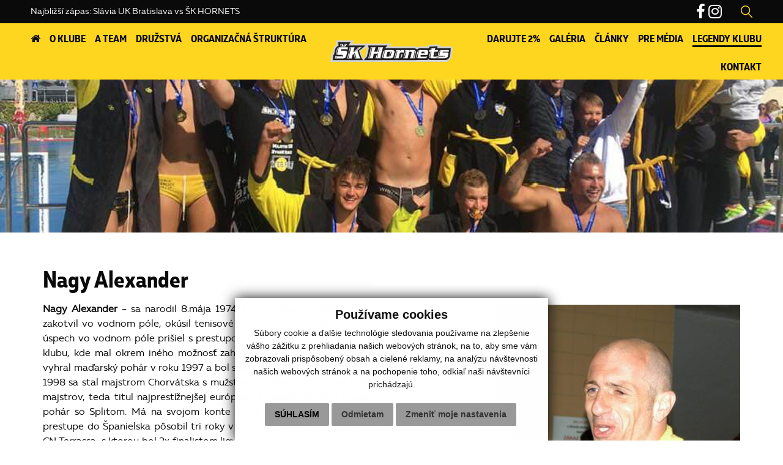

--- FILE ---
content_type: text/html; charset=UTF-8
request_url: https://www.hornets.sk/nagy-alexander
body_size: 7000
content:
<!DOCTYPE html>
<html lang="sk">
  <head>
  <meta charset="utf-8" />
  <meta http-equiv="X-UA-Compatible" content="IE=edge">
    <title>Nagy Alexander | ŠK Hornets Košice</title>
    <meta name="viewport" content="width=device-width, initial-scale=1.0, maximum-scale=1.0, user-scalable=no">
    <link href="/design/css/bootstrap.css" rel="stylesheet" />
    <link href="/design/css/font-awesome.min.css" rel="stylesheet" />
    <link href="/design/css/hover.css" rel="stylesheet" />
    <link href="/design/css/animate.css" rel="stylesheet" />
	<link href="/design/css/app.css" rel="stylesheet">
    <link href="/design/css/main_theme.css?v=5" rel="stylesheet" />
	<!-- Cookie -->
	<link href="/design/css/cookieDesign.css" rel="stylesheet">
    <meta name="robots" content="index, follow" />
    <meta name="description" content="Vitajte na stránkach ŠK ČH Hornets Košice." />
    <meta name="keywords" content="sk hornets, hornets, kosice, vodne polo, water polo" />
    <meta name="author" content="webex.sk" />
    <link rel="shortcut icon" href="/design/favicon.ico" />
	<link rel='stylesheet' href='https://cdnjs.cloudflare.com/ajax/libs/OwlCarousel2/2.3.4/assets/owl.carousel.min.css'>
	<link rel='stylesheet' href='https://cdnjs.cloudflare.com/ajax/libs/OwlCarousel2/2.3.4/assets/owl.theme.default.min.css'>
	<script src="/design/js/modernizr.custom.js"></script>
	<!-- for Facebook -->
	<meta property="og:title" content="ŠK ČH Hornets Košice | Nagy Alexander" />
	<meta property="og:type" content="article" />
	<meta property="og:image" content="https://www.hornets.sk/design/images/slider01.jpg" />
	<meta property="og:url" content="https://www.hornets.sk/nagy-alexander" />
	<meta property="og:description" content="" />
	<!-- for Facebook -->
	<!--[if lt IE 9]>
	  <script src="https://oss.maxcdn.com/libs/html5shiv/3.7.0/html5shiv.js"></script>
	  <script src="https://oss.maxcdn.com/libs/respond.js/1.3.0/respond.min.js"></script>
	<![endif]-->
	<script src="//code.jquery.com/jquery-1.11.1.min.js"></script>
	<script type="text/javascript" src="rse/jscripts/jquery.form.js"></script>
	<script type="text/javascript" src="rse/jscripts/fancybox-3/dist/jquery.fancybox.min.js"></script>
	<script type="text/javascript" src="rse/jscripts/md5.js"></script>
	<link rel="stylesheet" href="rse/jscripts/fancybox-3/dist/jquery.fancybox.min.css" type="text/css" media="screen" />
	<script src="design/js/bootstrap.min.js"></script>
	<script type="text/javascript" src="rse/jscripts/init.js"></script>
	<script src="rse/jscripts/rslider/responsiveslides.js"></script>
	<!-- Analytics 21 -->
	<!-- Global site tag (gtag.js) - Google Analytics -->
	<script type="text/plain" cookie-consent="tracking" async src="https://www.googletagmanager.com/gtag/js?id=UA-155986869-1"></script>
	<script type="text/plain" cookie-consent="tracking">
	  window.dataLayer = window.dataLayer || [];
	  function gtag(){dataLayer.push(arguments);}
	  gtag('js', new Date());
	  gtag('config', 'UA-155986869-1');
	</script>
	<link rel="stylesheet" type="text/css" href="https://cdn.jsdelivr.net/npm/cookieconsent@3/build/cookieconsent.min.css" />
</head>
<body>
<div class="content">
<header class="container-fluid box_padding header_top">
<div class="row">
<div class="col-sm-9 header_top_match">
<div class="novinka_box"><ul>
		<p>Najbližší zápas: <span class="hdm_team_a">Slávia UK Bratislava</span> vs <span class="hdm_team_b">ŠK HORNETS</span></span>
		</p>
    </ul></div></div>
<div class="col-sm-3 header_top_nav">
<ul>
<li><a rel="nofollow" target="_blank" href="https://www.facebook.com/skhornets/"><i class='fa fa-facebook'></i></a></li><li><a rel="nofollow" target="_blank" href="https://www.instagram.com/sk_hornets_kosice/?hl=sk  "><i class='fa fa-instagram'></i></a></li></ul>
</div>
</div>
<button class="header_search" id="trigger-overlay"><img src="/design/images/img-header-search.svg" class="img-responsive" alt="Hľadať" /></button>
</header><!-- /HEADER-TOP-->
<nav class="container-fluid box_padding navigation">
<div class="navbar-header navbar-default" role="navigation">
<button type="button" class="navbar-toggle" data-toggle="collapse" data-target=".navbar-ex1-collapse">
<span class="sr-only">Toggle navigation</span>
<span class="icon-bar"></span>
<span class="icon-bar"></span>
<span class="icon-bar"></span>
</button>
</div>
<div class="collapse navbar-collapse navbar-ex1-collapse">
<div class="row">
<div class="col-md-5">
<ul class="nav_in nav_in_left">
<li><a href="/"  class=""><i class='fa fa-home'></i></a></li><li><a href="o-klube"  class="">O klube</a></li><li><a href="a-team"  class="">A team</a></li><li class="dropdown" ><a href="druzstva"  data-toggle="dropdown"  class="">Družstvá</a><ul class="dropdown-menu"><li><a href="juniori"  class="">Juniori</a></li><li><a href="kadeti"  class="">Kadeti</a></li><li><a href="starsi-ziaci"  class="">Starší žiaci</a></li><li><a href="mladsi-ziaci"  class="">Mladší žiaci</a></li><li><a href="nabor"  class="">Nábor</a></li></ul></li><li><a href="organizacna-struktura"  class="">Organizačná štruktúra</a></li>           
</ul>
</div>
<div class="col-md-5 col-md-offset-2">
<ul class="nav_in nav_in_right navbar-right">     
<li><a href="https://www.hornets.sk/darujte-vase-2-percenta-pre-sk-hornets-kosice-a12-636"  class="">Darujte 2%</a></li><li><a href="galeria"  class="">Galéria</a></li><li><a href="clanky"  class="">Články</a></li><li><a href="pre-media"  class="">Pre média</a></li><li class="dropdown" ><a href="legendy-klubu"  data-toggle="dropdown"  class="hi">Legendy klubu</a><ul class="dropdown-menu"><li><a href="baco-karol-ml"  class="">Bačo Karol ml.</a></li><li><a href="baco-karol-st"  class="">Bačo Karol st.</a></li><li><a href="bottlik-ladislav"  class="">Bottlik Ladislav</a></li><li><a href="dabrovsky-stefan-marian"  class="">Dabrovský Štefan Marián</a></li><li><a href="kaid-robert"  class="">Kaid Róbert</a></li><li><a href="nagy-alexander"  class="hi">Nagy Alexander</a></li><li><a href="nizny-peter"  class="">Nižný Peter</a></li><li><a href="polacik-roman"  class="">Poláčik Roman</a></li><li><a href="veszelits-peter"  class="">Veszelits Peter</a></li><li><a href="vidumansky-ladislav-st"  class="">Vidumanský Ladislav st.</a></li></ul></li><li><a href="kontakt"  class="">Kontakt</a></li>       
</ul>
</div>
</div>
</div>
<div class="main_logo"><a href="/"><img src="/design/images/main_logo.png" class="img-responsive center-block" alt="ŠK ČH Hornets Košice" /></a></div>
</nav><!-- /MAIN-NAVIGATION-->
<div class="rslider_wrapper rslider_wrapper_in">
  <ul class="rslides" id="slider1">
  <li class="rslides_li"><div class="rslider_img" style="background-image:url('imgcache/e-img-1.jpg?v=1578651458');">&nbsp;</div></li>  </ul>
  <script>
    $(function () {
      $("#slider1").responsiveSlides({
        auto: true,
        pager: false,
        nav: false,
        speed: 500,
        prevText: "<i class='fa fa-angle-left'></i>",
        nextText: "<i class='fa fa-angle-right'></i>",
        namespace: "callbacks",
        before: function () {
          $('.events').append("<li>before event fired.</li>");
        },
        after: function () {
          $('.events').append("<li>after event fired.</li>");
        }
      });
    });
  </script>
  </div><!-- /SLIDER-->
<section class="container_x1">
<div class="container">
<div class="vnutro">
<h1>Nagy Alexander</h1>
<div class="e2_htmlcontent"><p style="text-align: justify;">
	<a href="imgcache/e-img-208.jpg"><img alt="" class="vpravo" src="imgcache/e-img-208.jpg" style="width: 150px; height: 197px;" /></a></p>
<p style="text-align: justify;">
	<strong>Nagy Alexander -&nbsp;</strong>sa narodil 8.m&aacute;ja 1974 a mal k &scaron;portu bl&iacute;zko už od &uacute;tleho detstva. Prv než zakotvil vo vodnom p&oacute;le, ok&uacute;sil tenisov&eacute; dvorce, plaveck&eacute; baz&eacute;ny i p&aacute;dy pri džude. Prv&yacute; veľk&yacute; &uacute;spech vo vodnom p&oacute;le pri&scaron;iel s prestupom do Ferencv&aacute;rosu Budape&scaron;ť, &scaron;pičkov&eacute;ho eur&oacute;pskeho klubu, kde mal okrem in&eacute;ho možnosť zahrať si i s piatimi olympijsk&yacute;mi v&iacute;ťazmi. S t&yacute;mto t&iacute;mom vyhral maďarsk&yacute; poh&aacute;r v roku 1997 a bol s n&iacute;m aj druh&yacute; v LEN Trophy v Eur&oacute;pskom poh&aacute;ri. V roku 1998 sa stal majstrom Chorv&aacute;tska s mužstvom PO&Scaron;K Split, v roku 1999 titul Eur&oacute;pskeho poh&aacute;ra majstrov, teda titul najprest&iacute;žnej&scaron;ej eur&oacute;pskej klubovej s&uacute;ťaže a v roku 2000 vyhral chorv&aacute;tsky poh&aacute;r so Splitom. M&aacute; na svojom konte &uacute;časť na OH v austr&aacute;lskom Sydney v roku 2000. Po prestupe do &Scaron;panielska p&ocirc;sobil tri roky v mužstve Mediterrani Barcelona a &scaron;esť rokov p&ocirc;sobil v CN Terrassa, s ktorou bol 3x finalistom ligy. Je viťazom katal&aacute;nskeho poh&aacute;ra s Terrassou.&nbsp; V sez&oacute;ne 2009/2010 bol kapit&aacute;nom ČH Hornets Ko&scaron;ice, s ktor&yacute;m sa mu podarilo z&iacute;skať majstrovsk&yacute; titul. Svoju bohat&uacute; kari&eacute;ru ukončil ako 41-ročn&yacute; a pri vodnom p&oacute;le zostal v Hornets ako asistent hlavn&eacute;ho tr&eacute;nera Karola Bača ml., s ktor&yacute;m z&iacute;skal striebro a majstrovsk&yacute; titul.</p>
</div>
</div><!-- ........................../VNUTRO.......................... -->
</div>
</section>
<div class="container-fluid text-center partners_wrapper"> <div class="text-center title_box box_margin"><h3>
	Sponzori klubu</h3>
</div> <ul class="partners partners_main box_margin"><li><a href="https://www.kosice.sk/sk" target="_blank"><img src="imgcache/httpswwwkosicesksk-e-img-946-4-250-100-0-ffffff.png?v=1763827265" class="img-responsive" alt="" /></a></li><li><a href="https://mincrs.sk/financovanie-sportu-v-roku-2025/" target="_blank"><img src="imgcache/httpsmincrsskfinancovanie-sportu-v-roku-2025-e-img-947-4-250-100-0-ffffff.png?v=1763827324" class="img-responsive" alt="" /></a></li><li><a href="https://www.stabilita.sk/sk/" target="_blank"><img src="imgcache/stabilita-e-img-244-4-250-100-0-ffffff.png?v=1591358005" class="img-responsive" alt="" /></a></li><li><a href="http://www.montrur.sk/" target="_blank"><img src="imgcache/montrur-e-img-236-4-250-100-0-ffffff.png?v=1591358005" class="img-responsive" alt="" /></a></li><li><a href="https://stihl.sk/" target="_blank"><img src="imgcache/stihl-e-img-237-4-250-100-0-ffffff.png?v=1591358005" class="img-responsive" alt="" /></a></li><li><a href="https://www.cameacar.sk/" target="_blank"><img src="imgcache/camea-car-e-img-235-4-250-100-0-ffffff.png?v=1591358005" class="img-responsive" alt="" /></a></li><li><a href="https://www.facebook.com/DUCIKAVIAREN" target="_blank"><img src="imgcache/duci-kaviaren-e-img-238-4-250-100-0-ffffff.png?v=1591358005" class="img-responsive" alt="" /></a></li></ul> <div class="text-center title_box box_margin"><h3>
	Reklamn&iacute; partneri</h3>
</div> <ul class="partners"><li><a href="https://www.hotel-yasmin.sk/sk/" target="_blank"><img src="imgcache/hotel-yasmin-e-img-239-4-250-100-0-ffffff.png?v=1591358005" class="img-responsive" alt="" /></a></li><li><a href="https://www.nomiland.sk" target="_blank"><img src="imgcache/e-img-603-4-250-100-0-ffffff.png?v=1706912661" class="img-responsive" alt="" /></a></li><li><a href="https://www.rexo.eu" target="_blank"><img src="imgcache/e-img-604-4-250-100-0-ffffff.png?v=1706912661" class="img-responsive" alt="" /></a></li><li><a href="https://www.fenega.sk" target="_blank"><img src="imgcache/e-img-605-4-250-100-0-ffffff.png?v=1706912661" class="img-responsive" alt="" /></a></li><li><a href="https://www.cestykosice.sk" target="_blank"><img src="imgcache/e-img-606-4-250-100-0-ffffff.png?v=1706912661" class="img-responsive" alt="" /></a></li><li><a href="https://farmamix.sk" target="_blank"><img src="imgcache/e-img-607-4-250-100-0-ffffff.png?v=1706912661" class="img-responsive" alt="" /></a></li><li><a href="https://rcargo.sk" target="_blank"><img src="imgcache/e-img-608-4-250-100-0-ffffff.png?v=1706912661" class="img-responsive" alt="" /></a></li><li><a href="http://www.vilocka.sk/" target="_blank"><img src="imgcache/httpwwwvilockask-e-img-664-4-250-100-0-ffffff.png?v=1730728074" class="img-responsive" alt="" /></a></li><li><a href="https://www.instagram.com/salon_fn/" target="_blank"><img src="imgcache/httpswwwinstagramcomsalonfn-e-img-666-4-250-100-0-ffffff.png?v=1730728212" class="img-responsive" alt="" /></a></li><li><a href="https://www.letnazahradka.sk/" target="_blank"><img src="imgcache/httpswwwletnazahradkask-e-img-667-4-250-100-0-ffffff.png?v=1730728278" class="img-responsive" alt="" /></a></li><li><a href="https://www.izo4.sk/" target="_blank"><img src="imgcache/httpswwwizo4sk-e-img-668-4-250-100-0-ffffff.png?v=1730728335" class="img-responsive" alt="" /></a></li><li><a href="https://englishwithela.sk/" target="_blank"><img src="imgcache/httpsenglishwithelask-e-img-669-4-250-100-0-ffffff.png?v=1730728397" class="img-responsive" alt="" /></a></li><li><a href="https://www.ubytovaniekosice.sk/" target="_blank"><img src="imgcache/httpswwwubytovaniekosicesk-e-img-670-4-250-100-0-ffffff.png?v=1731416030" class="img-responsive" alt="" /></a></li><li><a href="https://www.awm.sk/" target="_blank"><img src="imgcache/httpswwwawmsk-e-img-671-4-250-100-0-ffffff.png?v=1738158868" class="img-responsive" alt="" /></a></li><li><a href="https://www.iez.sk/" target="_blank"><img src="imgcache/httpswwwiezsk-e-img-828-4-250-100-0-ffffff.png?v=1740486148" class="img-responsive" alt="" /></a></li><li><a href="https://dafatrans.sk/" target="_blank"><img src="imgcache/httpsdafatranssk-e-img-829-4-250-100-0-ffffff.png?v=1745487954" class="img-responsive" alt="" /></a></li><li><a href="https://www.ilovepizza.sk/" target="_blank"><img src="imgcache/httpswwwilovepizzask-e-img-830-4-250-100-0-ffffff.png?v=1745488012" class="img-responsive" alt="" /></a></li><li><a href="https://liscie-udolie.sk/" target="_blank"><img src="imgcache/httpsliscie-udoliesk-e-img-945-4-250-100-0-ffffff.png?v=1763635997" class="img-responsive" alt="" /></a></li></ul> </div><!-- /FOOTER -->
<footer class="footer_bottom">
<div class="container text-center">
<ul>
<li><a rel="nofollow" href="https://www.webex.sk/" target="_blank">webdesign</a> |</li>
<li><a rel="nofollow" href="https://www.webex.sk/" target="_blank">webex.sk</a></li>
</ul>
</div>
</footer><!-- /FOOTER-BOTTOM-->
<footer class="container-fluid box_padding footer"> <div class="row"> <div class="col-md-6 col-lg-6 footer_in"> <div class="box_margin"><h3>ŠK HORNETS</h3></div> <div class="footer_text"><p style="text-align: justify;">
	N&aacute;&scaron; klub &Scaron;K Hornets Ko&scaron;ice osl&aacute;vil v roku 2025 22. v&yacute;ročie svojho vzniku. Za ten čas sa stal 7-n&aacute;sobn&yacute;m majstrom Slovenska, 6x po sebe v rokoch 2008-2013 a v roku 2018. Sr&scaron;ne s&uacute; pravideln&yacute;m &uacute;častn&iacute;kom kvalifik&aacute;ci&iacute; Eur&oacute;pskych poh&aacute;rov&yacute;ch s&uacute;ťaž&iacute;. 05.j&uacute;na 2018 po v&yacute;hre nad Sl&aacute;viou UK Bratislava 3:1 na z&aacute;pasy z&iacute;skali v porad&iacute; siedmy extraligov&yacute; titul a prv&yacute; v hist&oacute;rii v baz&eacute;ne s&uacute;pera. Klub sa z&uacute;častnil&nbsp; aj Eur&oacute;pskych poh&aacute;rov&yacute;ch s&uacute;ťaž&iacute; ( Ligy majstrov a poh&aacute;ra LEN ) a najv&auml;č&scaron;&iacute;m &uacute;spechom Sr&scaron;ňov v medzin&aacute;rodn&yacute;ch vod&aacute;ch bolo osemfin&aacute;le poh&aacute;ra LEN v sez&oacute;ne 2010/2011.</p>
</div> </div> <div class="col-md-6 col-lg-5 col-lg-offset-1 footer_in"> <div class="row"> <div class="col-xs-6 footer_box"> <div class="box_margin"><h3>Navigácia</h3></div> <ul>
<li><a href="/"  class=""><i class='fa fa-home'></i></a></li><li><a href="o-klube"  class="">O klube</a></li><li><a href="a-team"  class="">A team</a></li><li class="dropdown" ><a href="druzstva"  data-toggle="dropdown"  class="">Družstvá</a><ul class="dropdown-menu"><li><a href="juniori"  class="">Juniori</a></li><li><a href="kadeti"  class="">Kadeti</a></li><li><a href="starsi-ziaci"  class="">Starší žiaci</a></li><li><a href="mladsi-ziaci"  class="">Mladší žiaci</a></li><li><a href="nabor"  class="">Nábor</a></li></ul></li><li><a href="organizacna-struktura"  class="">Organizačná štruktúra</a></li>
<li><a href="https://www.hornets.sk/darujte-vase-2-percenta-pre-sk-hornets-kosice-a12-636"  class="">Darujte 2%</a></li><li><a href="galeria"  class="">Galéria</a></li><li><a href="clanky"  class="">Články</a></li><li><a href="pre-media"  class="">Pre média</a></li><li class="dropdown" ><a href="legendy-klubu"  data-toggle="dropdown"  class="hi">Legendy klubu</a><ul class="dropdown-menu"><li><a href="baco-karol-ml"  class="">Bačo Karol ml.</a></li><li><a href="baco-karol-st"  class="">Bačo Karol st.</a></li><li><a href="bottlik-ladislav"  class="">Bottlik Ladislav</a></li><li><a href="dabrovsky-stefan-marian"  class="">Dabrovský Štefan Marián</a></li><li><a href="kaid-robert"  class="">Kaid Róbert</a></li><li><a href="nagy-alexander"  class="hi">Nagy Alexander</a></li><li><a href="nizny-peter"  class="">Nižný Peter</a></li><li><a href="polacik-roman"  class="">Poláčik Roman</a></li><li><a href="veszelits-peter"  class="">Veszelits Peter</a></li><li><a href="vidumansky-ladislav-st"  class="">Vidumanský Ladislav st.</a></li></ul></li><li><a href="kontakt"  class="">Kontakt</a></li></ul> </div> <div class="col-xs-6 footer_box"> <div class="box_margin"><h3>Užitočné linky</h3></div> <ul>
<li><a href="subory-cookies"  class="">Súbory Cookies</a></li><li><a href="ochrana-osobnych-udajov"  class="">OOU</a></li></ul> </div> </div> </div> </div> </footer><!-- /PARTNERS-->
</div><!-- /CONTENT-->
<!-- OPEN/CLOSE -->
<div class="overlay overlay-contentpush">
<button type="button" class="overlay-close">Zavrieť</button>
<div class="input-group">
<form style="display:inherit;" action="index.php" id="searchbox_003945911655774503797:apipztjiqm5">  
<input class="input_hidden" type="hidden" name="cx" value="003945911655774503797:apipztjiqm5" /> 
<input class="input_hidden" type="hidden" name="page" value="google" /> 
<input class="input_hidden" type="hidden" name="cof" value="FORID:11" />  
<input class="input_hidden" type="hidden" name="id" value="6" /> 
<input type="text" name="q" class="form-control" placeholder="Kľúčové slová">
<span class="input-group-btn">
<button class="btn btn-default submit" type="submit" name="sa"><span>Hľadať</span></button>
</span>
</form>
<script type="text/javascript" src="https://www.google.com/coop/cse/brand?form=searchbox_003945911655774503797%3Aapipztjiqm5=sk"></script>
</div>
</div>
    <!-- Wow -->
      <script src="/design/js/wow.min.js"></script>
      <script>
       new WOW().init();
    </script>
	<!-- Full-Page-Search -->
	<script src="/design/js/classie.js"></script>
	<script>
	(function() {
	var container = document.querySelector( 'div.content' ),
	triggerBttn = document.getElementById( 'trigger-overlay' ),
	overlay = document.querySelector( 'div.overlay' ),
	closeBttn = overlay.querySelector( 'button.overlay-close' );
	transEndEventNames = {
	'WebkitTransition': 'webkitTransitionEnd',
	'MozTransition': 'transitionend',
	'OTransition': 'oTransitionEnd',
	'msTransition': 'MSTransitionEnd',
	'transition': 'transitionend'
	},
	transEndEventName = transEndEventNames[ Modernizr.prefixed( 'transition' ) ],
	support = { transitions : Modernizr.csstransitions };
	function toggleOverlay() {
	if( classie.has( overlay, 'open' ) ) {
	classie.remove( overlay, 'open' );
	classie.remove( container, 'overlay-open' );
	classie.add( overlay, 'close' );
	var onEndTransitionFn = function( ev ) {
	if( support.transitions ) {
		if( ev.propertyName !== 'visibility' ) return;
		this.removeEventListener( transEndEventName, onEndTransitionFn );
	}
	classie.remove( overlay, 'close' );
	};
	if( support.transitions ) {
	overlay.addEventListener( transEndEventName, onEndTransitionFn );
	}
	else {
	onEndTransitionFn();
	}
	}
	else if( !classie.has( overlay, 'close' ) ) {
	classie.add( overlay, 'open' );
	classie.add( container, 'overlay-open' );
	}
	}
	triggerBttn.addEventListener( 'click', toggleOverlay );
	closeBttn.addEventListener( 'click', toggleOverlay );
	})();
	</script>
	<!-- Scroll -->
    <script src="/design/js/scroll.js"></script>
	<!-- Dropdown -->
	<script>
	$(function(){
		$('.dropdown').on('show.bs.dropdown', function(e){
		$(this).find('.dropdown-menu').first().stop(true, true).slideDown();
	});
	$('.dropdown').on('hide.bs.dropdown', function(e){
	e.preventDefault();
	$(this).find('.dropdown-menu').first().stop(true, true).slideUp(400, function(){
	$('.dropdown').removeClass('open');
	$('.dropdown').find('.dropdown-toggle').attr('aria-expanded','false');
	});
	});
	});
	</script>
	<!-- Owl-Carousel -->
	<script src='https://cdnjs.cloudflare.com/ajax/libs/OwlCarousel2/2.3.4/owl.carousel.min.js'></script>
	<script>
		$('.team-list-wrapper .owl-carousel').owlCarousel({
		loop: true,
		margin: 0,
		nav: true,
		autoplay: true,
		navText: [
		'<i class="fa fa-angle-left" aria-hidden="true"></i>',
		'<i class="fa fa-angle-right" aria-hidden="true"></i>'],
		navContainer: '.main-content .custom-nav',
		responsive: {
		0: {
		  items: 1 },
		600: {
		  items: 2 },
		1000: {
		  items: 3 } } });
    </script>
	<script src="https://cdn.jsdelivr.net/npm/cookieconsent@3/build/cookieconsent.min.js" data-cfasync="false"></script>
	<!-- <script>
	window.cookieconsent.initialise({
	  "palette": {
		"popup": {
		  "background": "#000"
		},
		"button": {
		  "background": "#f1d600"
		}
	  },
	  "theme": "edgeless",
	  "position": "bottom-left",
	  "content": {
		"message": "Používaním týchto stránok súhlasíte s používaním cookies, ktoré nám pomáhajú zabezpečiť lepšie služby.",
		"dismiss": "Súhlasím",
		"link": "Viac info",
		"href": "/subory-cookies"
	  }
	});
	</script>	 -->
	<!-- Formular -->
	<script>
	(function() {
	if (!String.prototype.trim) {
		(function() {
			// Make sure we trim BOM and NBSP
			var rtrim = /^[\s\uFEFF\xA0]+|[\s\uFEFF\xA0]+$/g;
			String.prototype.trim = function() {
				return this.replace(rtrim, '');
			};
		})();
	}
	[].slice.call( document.querySelectorAll( 'input.input__field' ) ).forEach( function( inputEl ) {
		// in case the input is already filled..
		if( inputEl.value.trim() !== '' ) {
			classie.add( inputEl.parentNode, 'input--filled' );
		}
		// events:
		inputEl.addEventListener( 'focus', onInputFocus );
		inputEl.addEventListener( 'blur', onInputBlur );
	} );
	[].slice.call( document.querySelectorAll( 'textarea.input__field' ) ).forEach( function( inputEl ) {
		// in case the input is already filled..
		if( inputEl.value.trim() !== '' ) {
			classie.add( inputEl.parentNode, 'input--filled' );
		}
		// events:
		inputEl.addEventListener( 'focus', onInputFocus );
		inputEl.addEventListener( 'blur', onInputBlur );
	} );
	function onInputFocus( ev ) {
		classie.add( ev.target.parentNode, 'input--filled' );
	}
	function onInputBlur( ev ) {
		if( ev.target.value.trim() === '' ) {
			classie.remove( ev.target.parentNode, 'input--filled' );
		}
	}        
	})();
	</script>
	<script src="/design/js/matchHeight.min.js" type="text/javascript"></script>
	<script>
	$(function() {
	  $('.matchHeight').matchHeight();
	});
	</script>
	<!-- Cookie Consent by  (https://www.TermsFeed.com) -->
	<script type="text/javascript" src="https://www.termsfeed.com/public/cookie-consent/4.0.0/cookie-consent.js" charset="UTF-8"></script>
	<script type="text/javascript" charset="UTF-8">
		document.addEventListener('DOMContentLoaded', function () {
		cookieconsent.run({"notice_banner_type":"simple","consent_type":"express","palette":"light","language":"sk","page_load_consent_levels":["strictly-necessary"],"notice_banner_reject_button_hide":false,"preferences_center_close_button_hide":false,"page_refresh_confirmation_buttons":false,"website_name":"ŠK Hornets","website_privacy_policy_url":"https://www.hornets.sk/subory-cookies"});
		});
	</script>
	<noscript>ePrivacy and GPDR Cookie Consent by <a href="https://www.TermsFeed.com/" rel="nofollow">TermsFeed Generator</a></noscript>
	<!-- End Cookie Consent by TermsFeed (https://www.TermsFeed.com) -->
</body></html>

--- FILE ---
content_type: text/css
request_url: https://www.hornets.sk/design/css/main_theme.css?v=5
body_size: 7647
content:
@charset "UTF-8";

@font-face {
    font-family: 'mullerbold';
    src: url('../fonts/muller_bold-webfont.eot');
    src: url('../fonts/muller_bold-webfont.eot?#iefix') format('embedded-opentype'),
         url('../fonts/muller_bold-webfont.woff2') format('woff2'),
         url('../fonts/muller_bold-webfont.woff') format('woff'),
         url('../fonts/muller_bold-webfont.ttf') format('truetype'),
         url('../fonts/muller_bold-webfont.svg#mullerbold') format('svg');
    font-weight: normal;
    font-style: normal;
}
@font-face {
    font-family: 'mullerextrabold';
    src: url('../fonts/muller_extrabold-webfont.eot');
    src: url('../fonts/muller_extrabold-webfont.eot?#iefix') format('embedded-opentype'),
         url('../fonts/muller_extrabold-webfont.woff2') format('woff2'),
         url('../fonts/muller_extrabold-webfont.woff') format('woff'),
         url('../fonts/muller_extrabold-webfont.ttf') format('truetype'),
         url('../fonts/muller_extrabold-webfont.svg#mullerextrabold') format('svg');
    font-weight: normal;
    font-style: normal;
}
@font-face {
    font-family: 'mullerregular';
    src: url('../fonts/muller_regular-webfont.eot');
    src: url('../fonts/muller_regular-webfont.eot?#iefix') format('embedded-opentype'),
         url('../fonts/muller_regular-webfont.woff2') format('woff2'),
         url('../fonts/muller_regular-webfont.woff') format('woff'),
         url('../fonts/muller_regular-webfont.ttf') format('truetype'),
         url('../fonts/muller_regular-webfont.svg#mullerregular') format('svg');
    font-weight: normal;
    font-style: normal;
}
@font-face {
    font-family: 'muller_narrowbold';
    src: url('../fonts/muller_narrow_bold-webfont.eot');
    src: url('../fonts/muller_narrow_bold-webfont.eot?#iefix') format('embedded-opentype'),
         url('../fonts/muller_narrow_bold-webfont.woff2') format('woff2'),
         url('../fonts/muller_narrow_bold-webfont.woff') format('woff'),
         url('../fonts/muller_narrow_bold-webfont.ttf') format('truetype'),
         url('../fonts/muller_narrow_bold-webfont.svg#muller_narrowbold') format('svg');
    font-weight: normal;
    font-style: normal;
}
@font-face {
    font-family: 'muller_narrowextrabold';
    src: url('../fonts/muller_narrow_extrabold-webfont.eot');
    src: url('../fonts/muller_narrow_extrabold-webfont.eot?#iefix') format('embedded-opentype'),
         url('../fonts/muller_narrow_extrabold-webfont.woff2') format('woff2'),
         url('../fonts/muller_narrow_extrabold-webfont.woff') format('woff'),
         url('../fonts/muller_narrow_extrabold-webfont.ttf') format('truetype'),
         url('../fonts/muller_narrow_extrabold-webfont.svg#muller_narrowextrabold') format('svg');
    font-weight: normal;
    font-style: normal;
}
@font-face {
    font-family: 'muller_narrowregular';
    src: url('../fonts/muller_narrow_regular-webfont.eot');
    src: url('../fonts/muller_narrow_regular-webfont.eot?#iefix') format('embedded-opentype'),
         url('../fonts/muller_narrow_regular-webfont.woff2') format('woff2'),
         url('../fonts/muller_narrow_regular-webfont.woff') format('woff'),
         url('../fonts/muller_narrow_regular-webfont.ttf') format('truetype'),
         url('../fonts/muller_narrow_regular-webfont.svg#muller_narrowregular') format('svg');
    font-weight: normal;
    font-style: normal;
}
@font-face {
	font-family: 'Conv_SunlightAlt-Regular';
	src: url('../fonts/SunlightAlt-Regular.eot');
	src: local('☺'), url('../fonts/SunlightAlt-Regular.woff') format('woff'), url('../fonts/SunlightAlt-Regular.ttf') format('truetype'), url('../fonts/SunlightAlt-Regular.svg') format('svg');
	font-weight: normal;
	font-style: normal;
}

body { font-family:'mullerregular',Arial,Tahoma,Verdana,Helvetica,sans-serif; }
.hdm_date, .hdm_team, .matchDate .date, .mainTable td.imp, a.news_nav, .schedule_content a h3, .statistics_text small, .team-list-carousel .player-info td:first-child { font-family:'mullerbold',Arial,Tahoma,Verdana,Helvetica,sans-serif; }
.title_box, .nav_in > li > a, .top_box_title h2, .matchTeams, .news_main_title, .news_title h3, .schedule_content a h3 small, .recruitment h2, .recruitment a, .team-list-carousel .player-name, .footer h3 { font-family:'muller_narrowbold',Arial,Tahoma,Verdana,Helvetica,sans-serif; }
a.nav_next, .teams_wrapper a, .scheduleTitleIn { font-family:'muller_narrowregular',Arial,Tahoma,Verdana,Helvetica,sans-serif; }
.statistics_number { font-family:'muller_narrowextrabold',Arial,Tahoma,Verdana,Helvetica,sans-serif; }
.rslider_content h1, .recruitment h2 small, .scheduleTitleIn small { font-family:'Conv_SunlightAlt-Regular',Arial,Tahoma,Verdana,Helvetica,sans-serif; }

html {
	font-size:100%;
}
body {
	font-size:16px;
	color:#0a0a0a;
	line-height:1.5em;
	-webkit-font-smoothing:antialiased;
	background-color:#fff;
}
h1, h2, h3, h4 {
	line-height:100%;
	font-weight:normal;
	margin:0;
	padding:0;
}
a:link, a:visited {
	color:#0a0a0a;
}
a:hover {
	color:#6f6f6f;
	text-decoration:underline;
}
a.nav_next {
	display:inline-block;
	font-size:110%;
	color:#fff;
	background-color:#0a0a0a;
	padding:20px 35px;
}
a.nav_next.invert {
	color:#0a0a0a;
	background-color:#fff;	
}
a.nav_next:hover {
	color:#0a0a0a;
	text-decoration:none;
	background-color:#fed620;
}
ul {
	list-style-type:none;
	margin:0;
	padding:0;
}

/* Base-styles ............................. */

.content {
	position:relative;
	overflow:hidden;
}
.box_margin {
	margin-bottom:30px;
}
.box_margin2 {
	margin-bottom:15px;
}
.box_margin3 {
	margin-bottom:60px;
}
.box_padding {
	padding-left:110px;
	padding-right:110px;
}

.title_box {
	position:relative;
}
.title_box.invert {
	color:#fed620;
}
.title_box_lg {
	font-size:160%;
}
.title_box > * {
	position:relative;
	line-height:1.2em;
}
.title_box h2 {
	font-size:275%;
}
.title_box h3 {
	font-size:225%;
}
.title_box small {
	font-size:100%;
	color:inherit;
}
.title_box.invert small {
	color:#fff;
}

/* bgObject */

.bgObject {
	position:relative;
}
.bgObject:after {
	position:absolute;
	content:"";
	z-index:-1;
}
.bgObject01:after {
	top:50%;
	right:30px;
	width:22%;
	height:523px;
	background:url("../images/bg_object01.png") center 50% no-repeat;
	background-size:contain;
	-webkit-transform:translateY(-50%);
	transform:translateY(-50%);	
} 

/* Header_top ............................................................... */

.header_top {
	position:relative;
	color:#fff;
	background-color:#0a0a0a;
	padding-top:5px;
	padding-bottom:5px;
}
.header_top a {
	color:#fff;
}
.header_top a:hover {
	color:#fed620;
	text-decoration:none;
}
.header_top li {
	display:inline-block;
}
.header_top_match p {
	font-size:93%;	
	margin:0;
	padding-top:5px;
}
.hdm_date, .hdm_team {
	color:#fed620;
}
.hdm_team_a, .hdm_team_b {
	color:#fff;
}
.header_top_nav ul {
	text-align:right;
	margin-right:80px;
}
.header_top_nav a {
	font-size:200%;
	margin-left:10px;
}

/* Full Page Search */

.header_search {
	position:absolute;
	top:50%;
	right:110px;
	display:inline-block;
	background-color:transparent;
	margin:0;
	padding:0;
	border:0;
	-webkit-transform:translateY(-50%);
	transform:translateY(-50%);
	z-index:1000;
}

.overlay {
	position:fixed;
	top:0;
	left:0;
	width:100%;
	height:100%;
}
.overlay .overlay-close {
	width:80px;
	height:80px;
	position:absolute;
	right:20px;
	top:20px;
	overflow:hidden;
	border:none;
	background:url(../images/cross.png) no-repeat center center;
	background-size:cover;
	text-indent:200%;
	color:transparent;
	outline:none;
	z-index:100;
}
.overlay .input-group {
	text-align:center;
	position:relative;
	top:50%;
	width:80%;
	margin-left:10%;
	-webkit-transform:translateY(-50%);
	transform:translateY(-50%);
}
.overlay .input-group .form-control {
	height:70px;
	font-size:3em;
	color:white;
	background:transparent;
	border:0;
	padding-left:0;
	border-bottom:3px solid #999;
	border-radius:0;
	-webkit-box-shadow:none;
	box-shadow:none;
}
.overlay .input-group .form-control:hover, .overlay .input-group .form-control:focus {
	border-bottom-color:white;
}
.overlay .input-group .btn {
	position:relative;
	height:70px;
	color:white;
	background-color:transparent;
	padding-left:30px;
	padding-right:30px;
	border:0;
	border-bottom:3px solid white;
	border-radius:0;
	-webkit-transform:translateX(15px);
	transform:translateX(15px);
}
.overlay .input-group .btn:hover, .overlay .input-group .btn:focus {
	color:#0a0a0a;
	background-color:#fed620;
	border-bottom-color:#fed620;
}
.overlay .input-group .btn span {
	font-size:3em;
}

/* effects */

html, body {
	overflow-x:hidden;
}
.content {
	overflow-x:hidden;
	-webkit-transition:-webkit-transform 0.5s;
	transition:transform 0.5s;	
}
.content.overlay-open {
	-webkit-transform:translateX(50%);
	transform:translateX(50%);
}
.content::after {
	content:'';
	opacity:0;
	visibility:hidden;
	position:absolute;
	top:0;
	left:0;
	width:100%;
	height:100%;
	background:rgba(0,0,0,0.6);
	-webkit-transition:opacity 0.5s, visibility 0s 0.5s;
	transition:opacity 0.5s, visibility 0s 0.5s;
}
.content.overlay-open::after {
	visibility:visible;
	opacity:1;
	-webkit-transition:opacity 0.5s;
	transition:opacity 0.5s;
}
.overlay-contentpush {
	background-color:#0a0a0a;
	visibility:hidden;
	-webkit-backface-visibility:hidden;
	backface-visibility:hidden;
	-webkit-transform:translateX(-100%);
	transform:translateX(-100%);
	-webkit-transition:-webkit-transform 0.5s, visibility 0s 0.5s;
	transition:transform 0.5s, visibility 0s 0.5s;
}
.overlay-contentpush.open {
	visibility:visible;
	-webkit-transform:translateX(0%);
	transform:translateX(0%);
	-webkit-transition:-webkit-transform 0.5s;
	transition:transform 0.5s;
}

/* Main-Navigation ............................................................... */

.navigation {
	position:relative;
	top:0;
	left:0;
	width:100%;
	background-color:#fed620;
	z-index:1000;
}
.navigation.scroll {
	position:fixed;
	-webkit-box-shadow:0 8px 6px -6px rgba(0,0,0,0.3);
	-moz-box-shadow:0 8px 6px -6px rgba(0,0,0,0.3);
	box-shadow:0 8px 6px -6px rgba(0,0,0,0.3);
}
.main_logo {
	position:absolute;
	top:50%;
	left:50%;
	display:inline-block;
	-webkit-transform:translate(-50%,-50%);
	transform:translate(-50%,-50%);
	z-index:1200;
}
.main_logo img {
	max-width:260px;
	-webkit-backface-visibility:hidden; 
	-ms-transform:translateZ(0); 
	-webkit-transform:translateZ(0); 
	transform:translateZ(0);
}
.main_logo.scroll img {
	max-width:210px;
}

.navigation  .navbar-collapse {
	padding-left:0;
	padding-right:0;
}
.nav_in {
	position:relative;
	z-index:100;
}
.nav_in_left {
	text-align:left;
}
.nav_in_right {
	text-align:right;
}
.nav_in > li {
	display:inline-block;
}
.nav_in > li > a {
	position:relative;
	display:block;
	font-size:112%;
	color:#0a0a0a;
	text-transform:uppercase;
	height:36px;
	line-height:40px;
	margin-top:10px;
	margin-bottom:10px;
}
.navigation.scroll .nav_in > li > a {
	margin-top:5px;
	margin-bottom:5px;
}
.nav_in > li > a:hover, .nav_in > li:hover > a {
	text-decoration:none;
}
.nav_in_left > li {
	margin-right:25px;
}
.nav_in_left > li:last-child {
	margin-right:0 !important;
}
.nav_in_right > li  {
	margin-left:25px;
}
.nav_in_right > li:first-child {
	margin-left:0 !important;
}
.nav_in > li > a:after {
	position:absolute;
	left:0;
	bottom:0;
	content:"";
	width:0;
	height:3px;
	background-color:#0a0a0a;
	opacity:0;
}
.nav_in > li > a:hover:after, .nav_in > li > a.hi:after,
.nav_in > li.dropdown:hover > a:after  {
	width:100%;
	opacity:1;
}

.navigation .dropdown-menu {
	width:250px;
	text-align:left !important;
	background-color:#fed620;
	margin-top:0;
	padding:0 !important;
	border:0 solid #fff;
	border-radius:0;
}
.navigation .dropdown-menu li {
	width:100%;
}
.navigation .dropdown-menu a {
	position:relative;
	font-size:112%;
	color:#0a0a0a;
	text-transform:none !important;
	height:auto;
	margin:0 !important;
	padding:6px 15px !important;
	border-bottom:1px solid #ffe884 !important;
	white-space:normal;
}
.navigation .dropdown-menu li:last-child a {
	border-bottom:0 solid #fff !important;
}
.navigation .dropdown-menu a.hi,
.navigation .dropdown-menu a:hover,
.navigation .dropdown-menu a:focus {
	color:#fff !important;
	background-color:#0a0a0a !important;
}

/* Rslider ............................................................... */

.rslider_wrapper {
	position:relative;
	height:760px;
	background-color:#000;
	overflow:hidden;
}
.rslider_wrapper_in {
	height:300px;
}
.rslides, .rslides_li, .rslider_img {
	height:inherit;
}
.rslides_li {
	position:relative;
}
.rslides_li:before {
	position:absolute;
	bottom:-35px;
	left:35px;
	font-family:'mullerextrabold';
	font-size:190px;
	line-height:1em;
	color:#fff;
	z-index:100;
}
/*
.rslides_li:nth-child(1):before {
	content:"01";	
}
.rslides_li:nth-child(2):before {
	content:"02";	
}
.rslides_li:nth-child(3):before {
	content:"03";	
}
.rslides_li:nth-child(4):before {
	content:"04";	
}
.rslides_li:nth-child(5):before {
	content:"05";	
}
.rslides_li:after {
	position:absolute;
	bottom:-30px;
	left:-10px;
	font-family:'mullerextrabold';
	font-size:190px;
	line-height:1em;
	color:#fed620;
	content:".";	
	z-index:100;
}
*/
.rslider_wrapper_in .rslides_li:before, .rslider_wrapper_in .rslides_li:after  {
	display:none;
}
.rslider_img {
	position:absolute;
	top:0;
	left:0;
	width:100%;
	background-position:center 50%;
	background-repeat:no-repeat;
	background-size:cover;
}
.rslider_img:before {
	position:absolute;
	bottom:0;
	left:0;
	width:100%;
	height:450px;
	content:"";
	background:-moz-linear-gradient(top, rgba(0,0,0,0) 0%, rgba(0,0,0,0.65) 100%); 
	background:-webkit-linear-gradient(top, rgba(0,0,0,0) 0%,rgba(0,0,0,0.65) 100%); 
	background:linear-gradient(to bottom, rgba(0,0,0,0) 0%,rgba(0,0,0,0.65) 100%); 
	filter:progid:DXImageTransform.Microsoft.gradient( startColorstr='#00000000', endColorstr='#a6000000',GradientType=0 ); 
}
.rslider_wrapper_in .rslider_img:before {
	display:none;
}

.rslider_content {
	position:absolute;
	bottom:65px;
	left:0;
	width:100%;
	color:#fff;
}
.rslider_content h1 {
	position:relative;
	font-size:1250%;
	line-height:1.2em;
}
.rslider_content p {
	font-size:112%;
	line-height:1.2em;
}

/* Top-Box ............................................................... */

.top_box {
	position:relative;
	padding-top:70px;
	padding-bottom:70px;
}
.top_box .container > .row {
	display:flex;
	flex-wrap:wrap;
}
.top_box_in {
	flex:0 1 auto;
	margin-top:60px;
}
.top_box_content {
	position:relative;
	height:100%;
	color:#fff;
	background-color:#0a0a0a;
}
.top_box_title {
	position:absolute;
	bottom:100%;
	left:0;
	display:inline-block;
	background-color:#0a0a0a;
	padding:0 15px;
}
.top_box_title:after {
	position:absolute;
	top:0;
	right:0;
	content:"";
	width:100px;
	height:100%;
	background-color:inherit;
	-webkit-transform:skewX(45deg);
	transform:skewX(45deg);
	-webkit-transform-origin:right top;
	transform-origin:right top;
}
.top_box_title h2 {
	position:relative;
	font-size:187%;
	height:60px;
	line-height:60px;
	z-index:10;
}
.top_box_title h2 small {
	font-size:100%;
	color:#fed620;
}

.matchGroup {
	position:relative;
}
.matchBox {
	padding:15px;
}
.matchBox:nth-child(odd) {
	background-color:#303133;
}
.matchDate {
	font-size:125%;
	margin-bottom:15px;
}
.matchTeams {
	font-size:160%;
	padding-top:15px;
	padding-bottom:15px;
}
.matchTeams .team {
	position:relative;
}
.matchTeams a {
	display:block;
	color:#fed620;
}
.matchTeams a:hover {
	text-decoration:none;
}
.matchTeams a .team {
	color:#fff;
}
.matchTeams a:hover .team {
	color:#fed620;
}
.matchTeams .team_a {
	padding-left:50px;
}
.matchTeams .team_b {
	padding-right:50px;
}
.matchTeams .team_a:before, .matchTeams .team_b:before {
	position:absolute;
	top:50%;
	content:"";
	width:40px;
	height:45px;
	-webkit-transform:translateY(-50%);
	transform:translateY(-50%);
}
.matchTeams .team_a:before {
	left:0;
}
.matchTeams .team_b:before {
	right:0;
}
.matchTeams .team01:before {
	background:url("../images/img-team01.png?v=1") center 50% no-repeat;
	background-size:cover;	
}
.matchTeams .team02:before {
	background:url("../images/img-team02.png?v=1") center 50% no-repeat;
	background-size:cover;	
}
.matchTeams .team03:before {
	background:url("../images/img-team03.png?v=1") center 50% no-repeat;
	background-size:cover;	
}
.matchTeams .team04:before {
	background:url("../images/img-team04.png?v=1") center 50% no-repeat;
	background-size:cover;	
}
.matchTeams .team05:before {
	background:url("../images/img-team05.png?v=1") center 50% no-repeat;
	background-size:cover;	
}
.matchTeams .team06:before {
	background:url("../images/img-team06.png?v=1") center 50% no-repeat;
	background-size:cover;	
}
.matchTeams .team07:before {
	background:url("../images/img-team07.png?v=1") center 50% no-repeat;
	background-size:cover;	
}
.matchTeams .team08:before {
	background:url("../images/img-team08.png?v=1") center 50% no-repeat;
	background-size:cover;	
}
.matchTeams .team09:before {
	background:url("../images/img-team09.png?v=1") center 50% no-repeat;
	background-size:cover;	
}
.matchTeams .team10:before {
	background:url("../images/img-team10.png?v=1") center 50% no-repeat;
	background-size:cover;	
}

.mainTable {
	width:100%;
	font-size:90%;
	margin-bottom:0;
}
.mainTable > tbody > tr:nth-of-type(odd) {
	background-color:#303133;
}
.mainTable th, .mainTable td {
	padding:13px 8px !important;
	border:0 !important; 
}
.mainTable th {
	font-weight:normal;
}
.mainTableOrder {
	padding-left:15px !important;
}

/* News ............................................................... */

.news_wrapper {
	padding:0;
}
.news_content {
	display:flex;
	flex-wrap:wrap;
	justify-content:center;
	margin:0;
}
.news_container {
	flex:0 1 auto;
	padding:0;
}
.news_main a {
	position:relative;
	display:block;
	height:100%;
	background-position:center 50%;
	background-repeat:no-repeat;
	background-size:cover;
}
.news_main a .news_main_text {
	position:absolute;
	bottom:0;
	left:0;
	width:100%;
	color:#fff;
	padding:0 50px 55px 110px; 
}
.news_main a .news_main_text:before {
	position:absolute;
	bottom:0;
	left:0;
	display:block;
	width:100%;
	height:340px;
	content:"";
	background:-moz-linear-gradient(top, rgba(0,0,0,0) 0%, rgba(0,0,0,0.65) 100%); 
	background:-webkit-linear-gradient(top, rgba(0,0,0,0) 0%,rgba(0,0,0,0.65) 100%); 
	background:linear-gradient(to bottom, rgba(0,0,0,0) 0%,rgba(0,0,0,0.65) 100%); 
	filter:progid:DXImageTransform.Microsoft.gradient( startColorstr='#00000000', endColorstr='#a6000000',GradientType=0 ); 
}
.news_main a .news_main_text h2, .news_main a .news_main_text p {
	position:relative;
}
.news_main_title h2 {
	font-size:312%;
	line-height:1.1em;
}
.news_main_title h2 small {
	font-size:100%;
	color:#fed620;
}
.news_main a:hover .news_main_title h2 {
	text-decoration:underline;
}
.news_main a .news_main_text p {
	margin:0;
}
.news_main a .news_main_text.video {
	padding-right:130px;
}
.news_main a .news_main_text.video:after {
	position:absolute;
	top:0;
	right:30px;
	content:"";
	width:60px;
	height:60px;
	background:url("../images/img-video.png") center 50% no-repeat;
	background-size:cover;
}
.news_box {
	position:relative;
	padding:0;
}
.news_box > .row {
	margin:0;
}
.news_text {
	padding:55px;
}
.news_title h3 {
	font-size:275%;
	line-height:1.1em;
}
a.news_nav {
	font-size:100%;
	color:#0a0a0a;
}
a.news_nav:hover {
	text-decoration:none;
}
a.news_nav:hover i {
	color:#fed620;
}
.news_bg {
	position:absolute;
	top:0;
	width:50%;
	height:100%;
	background-repeat:no-repeat;
	background-position:center 50%;
	background-size:cover;
}
.news_box_left .news_bg {
	right:0;
}
.news_box_right .news_bg {
	left:0;
}

/* Container_x1 ............................................................... */

.container_x1 {
	position:relative;
	padding-top:80px;
	padding-bottom:80px;
}
.container_bg01 {
	background:#fed620 url("../images/bg01.jpg") center 50% no-repeat;
	background-size:cover;
}
.container_bg02 {
	background:#f0f0f0 url("../images/bg02.jpg") center 50% no-repeat;
	background-size:cover;
}
.container_bg03 {
	color:#fff;
	background-color:#0a0a0a;
}

/* Schedule */

.schedule_wrapper {
	position:relative;
	margin-top:60px;
}
.schedule_wrapper:after {
	position:absolute;
	top:50%;
	left:50%;
	display:block;
	width:2px;
	height:600px;
	content:"";
	background:#474747;
	-webkit-transform:translate(-50%,-70%);
	transform:translate(-50%,-70%);
}
.schedule {
	position:relative;
}
.schedule_left {
	padding-right:220px;
}
.schedule_right {
	padding-left:220px;
}
.schedule:before {
	position:absolute;
	top:0;
	display:block;
	width:200px;
	height:2px;
	content:"";
	background:#474747;
}
.schedule_left:before {
	right:0;	
}
.schedule_right:before {
	left:0;	
}
.schedule:after {
	position:absolute;
	top:0;
	display:block;
	width:14px;
	height:14px;
	content:"";
	background:#474747;
	border-radius:50%;
}
.schedule_left:after {
	right:0;	
	-webkit-transform:translate(50%,-50%);
	transform:translate(50%,-50%);
}
.schedule_right:after {
	left:0;	
	-webkit-transform:translate(-50%,-50%);
	transform:translate(-50%,-50%);
}
.schedule_content {
	position:relative;
}
.schedule_wrapper > .row .schedule_left .schedule_content:after, .schedule_wrapper > .row .schedule_right .schedule_content:after {
	position:absolute;
	top:7px;
	right:-220px;
	display:block;
	width:2px;
	height:100%;
	content:"";
	background:#474747;
	-webkit-transform:translateX(50%);
	transform:translateX(50%);
	z-index:1;	
}
.schedule_wrapper > .row .schedule_right .schedule_content:after {
	left:-220px;
	right:initial;
	-webkit-transform:translateX(-50%);
	transform:translateX(-50%);
}
.schedule_wrapper > .row:last-child .schedule_content:after {
	display:none;
}
.schedule_content a {
	position:relative;
	top:-15px;
	display:block;
	color:#0a0a0a;
}
.schedule_content a h3 {
	font-size:187%;
	line-height:1.2em;
}
.schedule_content a h3 small {
	display:block;
	font-size:120%;
	color:inherit;
}
.scheduleTitle {
	position:relative;
	padding-top:180px;
	padding-bottom:180px;
	z-index:10;
}
.scheduleTitle:before {
	position:absolute;
	top:50%;
	left:50%;
	width:260px;
	height:260px;
	content:"";
	background-color:#fed620; 
	border-radius:50%;
	-webkit-transform:translate(-50%,-50%);
	transform:translate(-50%,-50%);
	behavior:url(PIE.htc);
	zoom:1;
	-moz-box-shadow:0 0 30px rgba(0,0,0,0.15);
	-webkit-box-shadow:0 0 30px rgba(0,0,0,0.15);	
	box-shadow:0 0 30px rgba(0,0,0,0.15);
}
.scheduleTitleIn {
	position:absolute;
	top:50%;
	left:0;
	width:100%;
	font-size:150%;
	color:#0a0a0a;
	line-height:1.1em;
	-webkit-transform:translateY(-50%);
	transform:translateY(-50%);
	z-index:10;
}
.scheduleTitleIn small {
	display:block;
	font-size:333%;
	color:inherit;
	line-height:1em;
}

/* Gallery */

.gallery_img01 {
	height:590px;
}
.gallery_img02 {
	height:280px;
}
.gallery_margin {
	margin-bottom:30px;
}
.gallery_img a {
	position:relative;
	display:block;
	width:100%;
	height:100%;
	background-position:center 50%;
	background-repeat:no-repeat;
	background-size:cover;
	border:1px solid #848484;
	overflow:hidden;
}
.gallery_img a:before {
	position:absolute;
	top:0;
	left:0;
	width:100%;
	height:100%;
	content:"";
	background:rgba(0,0,0,0.35);
	opacity:0;
}
.gallery_img a:hover:before {
	opacity:1;
}

/* Statistics */

.statistics_group {
	display:flex;
	flex-wrap:wrap;
	padding-bottom:70px;
}
.statistics {
	display:flex;
	flex-direction:column;
}
.statistics_number {
	font-size:560%;
	line-height:1em;
	margin-bottom:30px;
}
.statistics_text {
	flex:1;
	font-size:150%;
	color:#fff;
	line-height:1.4em;
	background-color:#0a0a0a;
	padding:15px;
}
.statistics_text small {
	display:block;
	font-size:100%;
	color:#fed620;
	line-height:inherit;
}
.statistics:nth-child(even) .statistics_text {
	color:#0a0a0a;
	background-color:#f0f0f0;
}
.statistics:nth-child(even) .statistics_text small {
	color:#0a0a0a;
}

/* A-Team */

.team-list-wrapper .owl-theme span {
	background:#929292 !important;
}
.team-list-wrapper .owl-theme .active span {
	background:#000 !important;
}
.team-list-carousel .w-nav	a {
	display:block;
	color:#0a0a0a;
	background-color:transparent;
	padding:0 15px 50px 15px; 
}
.team-list-carousel .w-nav	a:hover {
	text-decoration:none;
}
.team-list-carousel .w-nav	a .player-image {
	position:relative;
}
.team-list-carousel .w-nav	a .player-image:before {
	position:absolute;
	top:0;
	left:0;
	width:100%;
	height:100%;
	content:"";
	background:rgba(0,0,0,0.35);
	opacity:0;
}
.team-list-carousel .w-nav	a:hover .player-image:before {
	opacity:1;
}
.team-list-carousel .player-name {
	font-size:156%;
	margin-top:30px;
	margin-bottom:30px;
}
.team-list-carousel .player-info td {
	vertical-align:top;
}
.team-list-carousel .player-info td:first-child {
	padding-right:30px;
}

/* Teams ............................................................... */

.teams_wrapper {
	background-color:#0a0a0a;
	padding-top:30px;
	padding-bottom:30px;
}
.teams_wrapper li {
	display:inline-block;
	width:20%;
	margin-right:-4px;
}
.teams_wrapper a {
	display:block;
	font-size:125%;
	color:#fff;
	text-align:center;
	text-transform:uppercase;
	letter-spacing:1px;
	line-height:52px;
	border:1px solid #fff;
	margin-left:5px;
	margin-right:5px;
}
.teams_wrapper a:hover {
	color:#0a0a0a;
	text-decoration:none;
	background-color:#fed620;
	border-color:#fed620;
}

/* Recruitment ............................................................... */

.recruitment {
	background-color:#fed620;
	padding-top:55px;
	padding-bottom:55px;
}
.recruitment h2 {
	font-size:312%;
	line-height:1.2em;
	margin-left:-100px;
	margin-bottom:45px;
}
.recruitment h2 small {
	display:inline-block;
	font-size:100%;
	color:inherit;
	-webkit-transform:scale(2.2);
	transform:scale(2.2);
	transform-style:preserve-3d;
	padding-left:60px;
}
.recruitment a {
	position:relative;
	display:inline-block;
	font-size:125%;
	color:#0a0a0a;
	letter-spacing:2px;
	padding:17px 60px;
	border:3px solid #0a0a0a;
}
.recruitment a:hover {
	color:#fed620;
	text-decoration:none;
	background-color:#0a0a0a;	
}

/* Footer ............................................................... */

.footer {
	position:relative;
	font-size:93%;
	color:#fff;
	background-color:#0a0a0a;
	padding-top:75px;
	padding-bottom:50px;
}
.footer a {
	color:#fff;
}
.footer a:hover {
	color:#fed620;
}
.footer h3 {
	font-size:160%;
	line-height:1.2em;
}
.footer_text {
	position:relative;
	padding-left:240px;
}
.footer_text:before {
	position:absolute;
	top:5px;
	left:0;
	content:"";
	width:179px;
	height:176px;
	background:url("../images/main_logo2.png") center 50% no-repeat;
	background-size:cover;
}

/* Footer-Bottom ............................................................... */

.footer_bottom {
	font-size:81%;
	color:#fff;
	background-color:#191919;
	padding-top:20px;
	padding-bottom:20px;
}
.footer_bottom li {
	display:inline-block;
}
.footer_bottom a {
	color:#fff;
	text-transform:uppercase;
	letter-spacing:2px;
}
.footer_bottom a:hover {
	color:#fed620;
}

/* partners */

.partners_wrapper {
	padding-top:50px;
	padding-bottom:35px;
}
.partners li {
	display:inline-block;
	margin:0 15px;
}
.partners_main li {
	margin:0 40px;
}
.partners a {
	display:block;
}
.partners a img {
	filter: grayscale(100%);
	-webkit-filter: grayscale(100%);
}
.partners a:hover img {
	filter: grayscale(0%);
	-webkit-filter: grayscale(0%);
}

.rslider_wrapper_in {
	background-color: #fff;
}

.rslider_news_space {
	display: block;
	width: 100%;
	height: 30px;
	background-color: #fff;
}

.rslider_img_news {
	background-size: contain;
	background-color: #fff;
}

/* Effects ............................. */

a, .overlay .input-group .form-control, .overlay .input-group .btn, .nav_in > li > a:after, .matchTeams a .team, a.news_nav i , .gallery_img a:before, .partners a img, .team-list-carousel .w-nav	a .player-image:before {
	-webkit-transition:all 300ms linear;
	-moz-transition:all 300ms linear;
	-o-transition:all 300ms linear;
	-ms-transition:all 300ms linear;
	transition:all 300ms linear;
}
::i-block-chrome, div {
	-webkit-transition:initial;
}

/* RESPONSIVE STRUCTURE
--------------------------------------- */

@media screen and (max-width: 1600px) {
	.box_padding { padding-left:80px; padding-right:80px; }
	.bgObject01:after {	right:15px;	width:20%; }
	.header_search {	right:80px; }
	.main_logo img { max-width:240px; }
	.nav_in_left > li { margin-right:17px; }
	.nav_in_right > li  { margin-left:17px; }
	.news_main a .news_main_text {	padding:0 50px 55px 80px; } 

}

@media screen and (max-width: 1366px) {
	a.nav_next {	padding:17px 30px; }
	.box_margin { margin-bottom:15px; }
	.box_margin3 { margin-bottom:30px; }
	.box_padding { padding-left:50px; padding-right:50px; }
	.title_box h2 { font-size:250%; }
	.title_box h3 { font-size:200%; }
	.header_top { padding-top:7px; padding-bottom:3px; }
	.header_top_match p { font-size:87%;	padding-top:0px; }
	.header_top_nav ul {	margin-right:50px; }
	.header_top_nav a {	font-size:160%; margin-left:5px; }
	.header_search {	right:50px; }
	.main_logo img { max-width:200px; }
	.main_logo.scroll img {	max-width:170px; }
	.nav_in > li > a { font-size:106%;	height:32px; line-height:38px;	margin-top:7px; margin-bottom:7px; }
	.navigation.scroll .nav_in > li > a {	margin-top:3px;	margin-bottom:3px; }
	.navigation .dropdown-menu a {	font-size:106%; }
	.nav_in_left > li { margin-right:15px; }
	.nav_in_right > li  { margin-left:15px; }
	.rslider_wrapper {	height:660px; }
	.rslider_wrapper_in { height:250px; }
	.rslides_li:before {	bottom:-25px; left:30px;	font-size:130px; }
	.rslides_li:after {	bottom:-20px; left:-5px;	font-size:130px; }
	.rslider_content {	bottom:35px; }
	.rslider_content h1 {	font-size:950%; }
	.rslider_content p { font-size:106%; }
	.news_main a .news_main_text {	padding:0 30px 35px 50px; }
	.news_main_title h2 { font-size:260%; }
	.news_main a .news_main_text.video {	padding-right:90px; }
	.news_main a .news_main_text.video:after {	right:20px;	width:50px;	height:50px; }
	.news_text {	padding:35px; }
	.news_title h3 { font-size:240%; }
	.container_x1 {	padding-top:60px; padding-bottom:60px; }
	.schedule_left { padding-right:150px; }
	.schedule_right { padding-left:150px; }
	.schedule:before {	width:130px; }
	.schedule_wrapper > .row .schedule_left .schedule_content:after {	right:-150px; }
	.schedule_wrapper > .row .schedule_right .schedule_content:after {	left:-150px; }
	.schedule_content a h3 { font-size:145%; }
	.scheduleTitle {	padding-top:150px; padding-bottom:150px; }
	.scheduleTitle:before {	width:200px; height:200px; }
	.scheduleTitleIn {	font-size:130%; }
	.gallery_group {	margin-left:-10px; margin-right:-10px; }
	.gallery_in { padding-left:10px; padding-right:10px; }
	.gallery_margin { margin-bottom:20px; }
	.gallery_img01 { height:460px; }
	.gallery_img02 { height:220px; }
	.statistics_group {	padding-bottom:30px; }
	.statistics_number { font-size:420%;	margin-bottom:20px; }
	.statistics_text {	font-size:130%;	padding:10px; }
	.teams_wrapper {	padding-top:20px;	padding-bottom:20px; }
	.teams_wrapper a { font-size:115%;	line-height:46px;	margin-left:5px; margin-right:5px; }
	.footer {	padding-top:50px; padding-bottom:35px; }
	.footer h3 { font-size:150%; }
	.footer_text {	padding-left:200px; }
	.footer_text:before {	width:150px; height:147px; }

}
  
@media screen and (max-width: 1200px) {
	a.nav_next {	font-size:105%; padding:14px 20px; }
	.box_padding { padding-left:30px; padding-right:30px; }
	.title_box h2 { font-size:225%; }
	.title_box h3 { font-size:180%; }
	.header_search {	right:30px; }
	.overlay .overlay-close { width:60px; height:60px; right:15px; top:15px; }
	.main_logo img { max-width:155px; }
	.main_logo.scroll img {	max-width:140px; }
	.nav_in > li > a { font-size:100%;	height:28px; line-height:32px;	letter-spacing:-0.5px; margin-top:5px; margin-bottom:5px; }
	.navigation.scroll .nav_in > li > a {	margin-top:3px;	margin-bottom:3px; }
	.navigation .dropdown-menu a {	font-size:106%; }
	.nav_in_left > li { margin-right:10px; }
	.nav_in_right > li  { margin-left:10px; }
	.rslider_wrapper {	height:500px; }
	.rslider_wrapper_in { height:200px; }
	.rslides_li:before {	bottom:-15px; left:20px;	font-size:90px; }
	.rslides_li:after {	bottom:-15px; font-size:90px; }
	.rslider_img:before { height:350px; }
	.rslider_content {	bottom:15px; }
	.rslider_content h1 {	font-size:750%; }
	.rslider_content p { font-size:106%; }
	.news_main a .news_main_text {	padding:0 15px 15px 30px; }
	.news_main_title h2 { font-size:230%; }
	.news_main a .news_main_text.video {	padding-right:50px; }
	.news_main a .news_main_text.video:after {	right:15px;	width:40px;	height:40px; }
	.news_text {	padding:15px; }
	.news_title h3 { font-size:190%; }
	.top_box {	padding-top:45px; padding-bottom:45px; }
	.top_box_in {	margin-top:44px; }
	.top_box_title {	padding:0 10px; }
	.top_box_title h2 {	font-size:140%; height:44px; line-height:44px; }
	.matchBox { padding:10px; }
	.matchDate { font-size:106%; margin-bottom:10px; }
	.matchTeams { font-size:140%; padding-top:10px; padding-bottom:10px; }
	.matchTeams .team_a {	padding-left:40px; }
	.matchTeams .team_b { padding-right:40px; }
	.matchTeams .team_a:before, .matchTeams .team_b:before { width:32px; height:36px; }
	.mainTable th, .mainTable td { padding:8px 8px !important; }
	.mainTableOrder { padding-left:10px !important; }
	.container_x1 {	padding-top:45px; padding-bottom:45px; }
	.schedule_wrapper {	margin-top:45px; }
	.schedule_left { padding-right:70px; }
	.schedule_right { padding-left:70px; }
	.schedule:before {	width:50px; }
	.schedule_wrapper > .row .schedule_left .schedule_content:after {	right:-70px; }
	.schedule_wrapper > .row .schedule_right .schedule_content:after {	left:-70px; }
	.schedule_content a h3 { font-size:130%; }
	.scheduleTitle {	margin-bottom:30px; padding-top:100px; padding-bottom:100px; }
	.scheduleTitle:before {	width:170px; height:170px; }
	.scheduleTitleIn {	font-size:110%; }
	.gallery_img01 { height:360px; }
	.gallery_img02 { height:170px; }
	.statistics_group {	margin-left:-5px; margin-right:-5px; padding-bottom:0; }
	.statistics { padding-left:5px; padding-right:5px; }
	.statistics_number { font-size:370%;	margin-bottom:10px; }
	.statistics_text {	font-size:115%;	}
	.teams_wrapper {	padding-top:15px;	padding-bottom:16px; }
	.teams_wrapper a { font-size:105%;	line-height:38px;	margin-left:3px; margin-right:3px; }
	.team-list-carousel .w-nav	a {	padding:0 10px 30px 10px; }
	.team-list-carousel .player-name { font-size:135%; margin-top:20px;	margin-bottom:20px; }
	.team-list-carousel .player-info td:first-child { padding-right:20px; }
	.recruitment {	padding-top:35px;	padding-bottom:35px; }
	.recruitment h2 {	font-size:260%;	margin-bottom:30px; }
	.recruitment a { font-size:115%; letter-spacing:1px; padding:14px 45px; }
	.footer {	padding-top:30px; padding-bottom:15px; }
	.footer h3 { font-size:135%; }
	.footer_text {	padding-left:150px; }
	.footer_text:before {	width:120px; height:118px; }
	.footer_bottom { padding-top:15px; padding-bottom:15px; }
	.footer_bottom a { letter-spacing:1px; }
	.partners_wrapper { padding-top:35px; padding-bottom:15px;	}
	.partners li { margin:0 10px; }
	.partners_main li { margin:0 30px; }	
	.partners_main a img { max-height:80px; }
	
}

@media screen and (max-width: 991px) {
	.box_margin3 { margin-bottom:15px; }
	.box_padding { padding-left:15px; padding-right:15px; }
	.bgObject01:after {	display:none; }
	.header_search {	right:15px; }
	.navigation { position:relative !important; padding:0 15px !important; z-index:100; }
	.main_logo { top:8px; left:10px; -webkit-transform:translate(0); transform:translate(0); }
	.main_logo img { max-width:190px !important; }
	.nav_in_left, .nav_in_right {	text-align:center; float:none !important; }
	.nav_in_right { padding-bottom:15px; }
	.nav_in > li { width:100%; margin:0; }
	.nav_in_left > li > a, .nav_in_right > li > a { display:inline-block; font-size:100%; margin-top:5px !important; margin-bottom:5px !important; margin-left:0; margin-right:0; }
	.navigation .dropdown-menu { position:static; float:none; width:auto; text-align:center !important; line-height:11px; margin-top:10px; border:0; box-shadow:none; }
	.navigation .dropdown-menu:before { display:none; }
	.navigation .dropdown-menu li { margin-bottom:0; }
	.navigation .dropdown-menu a { display:block; white-space:normal; z-index:1000; }
	.navigation .navbar-header { float: none; }
	.navigation .navbar-toggle { position:relative; display: block; z-index:300; }
	.navigation .navbar-collapse { max-height:inherit; overflow:hidden !important; border-top: 1px solid transparent; box-shadow: inset 0 1px 0 rgba(255,255,255,0); }
	.navigation .navbar-collapse.collapse:not(.in) { display: none!important; }
	.navigation .navbar-default { background-color:transparent !important; }
	.navigation .navbar-default .navbar-toggle { border-color:#0a0a0a; border-radius:0; margin-right:0; }
	.navigation .navbar-default .navbar-toggle:hover,
	.navigation .navbar-default .navbar-toggle:focus { background-color:#0a0a0a; }
	.navigation .navbar-default .navbar-toggle .icon-bar { background-color:#fff; }
	.navigation .navbar-default .navbar-collapse,
	.navigation .navbar-default .navbar-form { border-color:#0a0a0a; }
	.rslider_wrapper {	height:400px; }
	.rslider_wrapper_in { height:150px !important; }
	.rslides_li:before {	bottom:-12px; left:17px;	font-size:70px; }
	.rslides_li:after {	bottom:-12px; font-size:70px; }
	.rslider_img:before { height:250px; }
	.rslider_content {	bottom:15px; }
	.rslider_content h1 {	font-size:650%; }
	.rslider_content p { font-size:100%; }
	.news_main a .news_main_text {	padding:0 15px 15px 15px; }
	.news_main a .news_main_text.video:after {	right:10px;	width:32px;	height:32px; }
	.top_box {	padding-top:30px; padding-bottom:30px; }
	.top_box .container > .row { margin-left:-5px; margin-right:-5px; }
	.top_box_in { margin-top:36px; padding-left:5px; padding-right:5px; }
	.top_box_title {	padding:0 5px; }
	.top_box_title h2 {	font-size:130%; height:36px; line-height:36px; }
	.matchBox { padding:8px; }
	.matchDate { font-size:100%; }
	.matchTeams { font-size:115%; padding-top:8px; padding-bottom:8px; }
	.matchTeams .team_a {	padding-left:30px; }
	.matchTeams .team_b { padding-right:30px; }
	.matchTeams .team_a:before, .matchTeams .team_b:before { width:26px; height:29px; }
	.mainTable th, .mainTable td { padding:6px 8px !important; }
	.mainTableOrder { padding-left:10px !important; }
	.container_x1 {	padding-top:30px; padding-bottom:30px; }
	.gallery_group { margin-left:-5px; margin-right:-5px; }
	.gallery_in { padding-left:5px; padding-right:5px; }
	.gallery_img01 { height:250px; }
	.gallery_img02 { height:120px; }
	.gallery_margin { margin-bottom:10px; }
	.teams_wrapper .title_box { text-align:center; margin-bottom:10px; }
	.team-list-carousel .w-nav	a {	padding:0 5px 15px 5px; }
	.team-list-carousel .player-name { margin-top:15px;	margin-bottom:15px; }
	.team-list-carousel .player-info td:first-child { padding-right:15px; }
	.recruitment {	padding-top:30px;	padding-bottom:30px; }
	.recruitment h2 {	font-size:210%;	margin-bottom:20px; }
	.recruitment h2 small { padding-left:45px; }
	.recruitment a { font-size:105%; letter-spacing:0; padding:10px 30px; }
	.footer {	padding-top:15px; }
	.footer_in:first-child { margin-bottom:30px; }
 
}

@media screen and (min-width: 991px) {
	.navigation .dropdown .dropdown-menu { display:block; visibility:hidden; opacity:0; -moz-transition:all 0.3s  ease; -o-transition:all 0.3s  ease; -ms-transition:all 0.3s  ease; transition:all 0.3s  ease; }
	.navigation .dropdown:hover .dropdown-menu { visibility:visible; opacity:1; }
	.navigation .dropdown { display:inline-block; }

}
 
@media screen and (max-width: 767px) {
	a.nav_next {	font-size:100%; padding:10px 15px; }
	.header_top_match { text-align:center; line-height:1.1em; margin-bottom:5px; }
	.header_top_nav ul { text-align:left;	margin-right:0; }
	.header_top_nav a {	font-size:130%; margin-left:0; margin-right:5px; }
	.header_search { top:initial; bottom:7px; right:15px; -webkit-transform:translateY(0); transform:translateY(0); }
	.overlay .input-group .form-control { height:45px; font-size:1.5em; }
	.overlay .input-group .btn { height:45px; }
	.overlay .input-group .btn span { font-size:1.5em; }
	.navigation .navbar-default .navbar-toggle { margin-right:15px; }
	.rslider_wrapper {	height:350px; }
	.rslides_li:before, .rslides_li:after {	display:none; }
	.rslider_img:before { height:200px; }
	.rslider_content {	bottom:10px; }
	.news_content { display:block; }
	.news_main { height:350px; }
	.top_box {	padding-top:15px; padding-bottom:15px; }
	.top_box .container > .row { display:block; }
	.top_box_in:first-child { margin-bottom:51px; }
	.container_x1 {	padding-top:15px; padding-bottom:15px; }
	.schedule_wrapper:after { display:none; }
	.schedule { text-align:center; margin-bottom:15px; padding-bottom:40px; }
	.schedule_left {	padding-right:15px; }
	.schedule_right { padding-left:15px; }
	.schedule:before { top:initial; bottom:0; left:50% !important;	width:2px; height:40px; }
	.schedule:after {	top:initial; bottom:0; left:50% !important; -webkit-transform:translate(-50%,0);	transform:translate(-50%,0); margin-left:1px; }
	.schedule_wrapper > .row:last-child .schedule { margin-bottom:0; padding-bottom:0; }
	.schedule_wrapper > .row:last-child .schedule:before, .schedule_wrapper > .row:last-child .schedule:after { display:none; }
	.schedule_wrapper > .row:last-child .schedule_content:before { display:none; }
	.schedule_content a { top:0; }
	.scheduleTitle {	margin-bottom:0; padding-top:30px; padding-bottom:30px; }
	.scheduleTitle:before {	display:none; }
	.scheduleTitleIn { position:relative; top:0; display:inline-block; 	background:#fed620; -webkit-transform:translateY(0); transform:translateY(0); padding:10px 20px; border-radius:200px; }
	.scheduleTitleIn br { display:none; }
	.gallery_in_margin2 { margin-bottom:10px; }
	.teams_wrapper a { font-size:100%;	letter-spacing:0; line-height:32px;	margin-left:2px; margin-right:2px; }
	.recruitment { overflow:hidden; } 
	.recruitment h2 {	margin-left:0; }
	.recruitment h2 small { display:block; padding-top:5px; padding-left:0; }
 
}

@media screen and (max-width: 480px) {
	.teams_wrapper ul { display:flex; flex-wrap:wrap; justify-content:center; }
	.teams_wrapper li { display:block; flex:0 1 auto; width:33.33333333%; margin-bottom:4px; padding:0 2px; }
	.footer_text {	padding-top:120px; padding-left:0; }
	.footer_text:before { width:100px; height:98px; }
 
}

@media screen and (max-width: 414px) {
	.rslider_img:before {	height:100%;	background:rgba(0,0,0,0.4); }
	.rslider_content h1 {	font-size:500%; }
	.news_text { width:100%; margin-left:0 !important; }
	.news_bg { position:relative; left:0 !important; width:100%; height:150px; }
	.statistics_group, .statistics {	display:block; }
	.statistics { width:100%; margin-bottom:15px; }
	.statistics:last-child { margin-bottom:0; }
	.footer { text-align:center; }
	.footer_in:first-child { margin-bottom:15px; } 
	.footer_box { width:100%; margin-bottom:15px; }
	.footer_text:before { left:50%;	-webkit-transform:translateX(-50%);	transform:translateX(-50%); }
 
}

@media screen and (max-width: 360px) {
	.matchTeams { font-size:100%; }
	.matchTeams .team_a {	padding-left:0; }
	.matchTeams .team_b { padding-right:0; }
	.matchTeams .team_a:before, .matchTeams .team_b:before { display:none; }
	.recruitment a { font-size:90%; padding:6px 15px; }
	.teams_wrapper li { width:50%; }

}

--- FILE ---
content_type: image/svg+xml
request_url: https://www.hornets.sk/design/images/img-header-search.svg
body_size: 1077
content:
<?xml version="1.0" encoding="utf-8"?>
<!-- Generator: Adobe Illustrator 15.1.0, SVG Export Plug-In . SVG Version: 6.00 Build 0)  -->
<!DOCTYPE svg PUBLIC "-//W3C//DTD SVG 1.1//EN" "http://www.w3.org/Graphics/SVG/1.1/DTD/svg11.dtd">
<svg version="1.1" id="Layer_1" xmlns="http://www.w3.org/2000/svg" xmlns:xlink="http://www.w3.org/1999/xlink" x="0px" y="0px"
	 width="19px" height="20px" viewBox="0 0 19 20" enable-background="new 0 0 19 20" xml:space="preserve">
<g>
	<path fill="#FED620" d="M7.606,15.492C3.413,15.492,0,12.018,0,7.747C0,3.475,3.413,0,7.606,0c4.195,0,7.609,3.476,7.609,7.747
		C15.215,12.018,11.801,15.492,7.606,15.492z M7.606,1.521c-3.37,0-6.111,2.793-6.111,6.226c0,3.431,2.741,6.224,6.111,6.224
		c3.373,0,6.117-2.793,6.117-6.224C13.723,4.313,10.979,1.521,7.606,1.521z"/>
	<path fill="#FED620" d="M18.257,20c-0.19,0-0.383-0.074-0.528-0.223l-6.133-6.244c-0.291-0.297-0.291-0.777,0-1.074
		c0.293-0.297,0.766-0.297,1.059,0l6.132,6.242c0.292,0.297,0.292,0.779,0,1.076C18.641,19.926,18.447,20,18.257,20z"/>
</g>
</svg>
